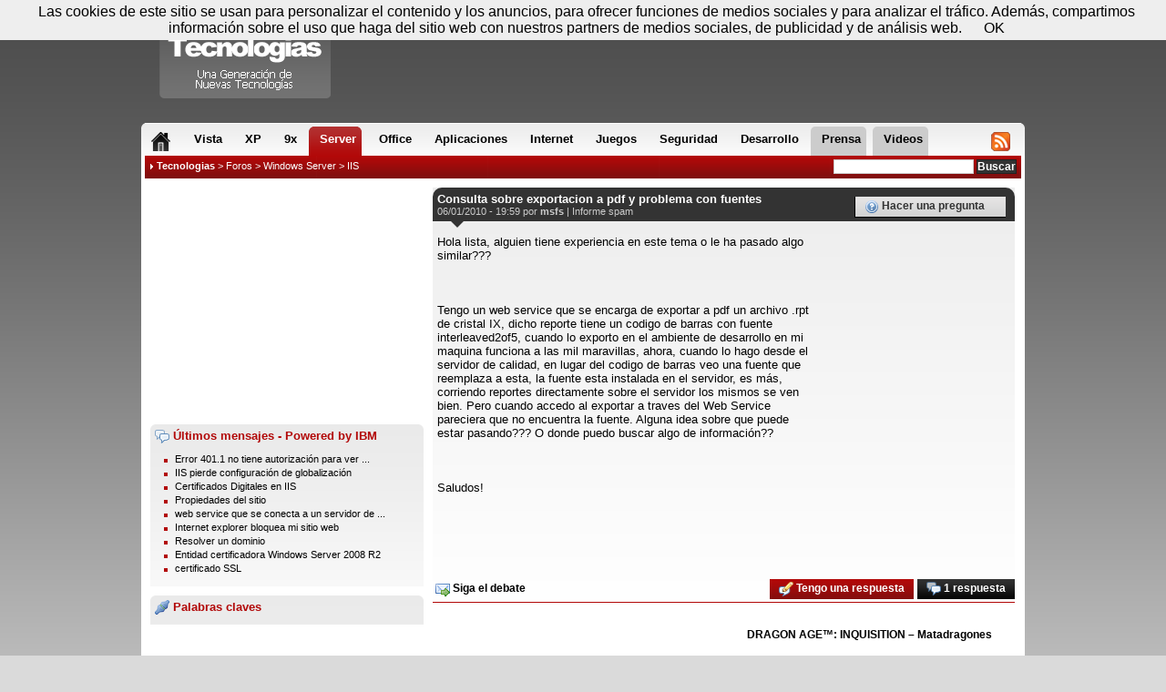

--- FILE ---
content_type: text/html; charset=utf-8
request_url: https://www.compartir-tecnologias.es/consulta-sobre-exportacion-pdf-y-problema-con-fuentes-ayuda-208872101.html
body_size: 7273
content:
<!DOCTYPE html PUBLIC "-//W3C//DTD XHTML 1.1//EN" "http://www.w3.org/TR/xhtml1/dtD/xhtml1-strict.dtd">
<html xmlns="http://www.w3.org/1999/xhtml" xml:lang="es-ES">
<head>
	<title>Consulta sobre exportacion a pdf y problema con fuentes</title>
	<link rel="shortcut icon" type="image/x-icon" href="/favicon.ico" />
	<link rel="icon" type="image/x-icon" href="/favicon.ico" />
    <meta name="description" content="Consulta sobre exportacion a pdf y problema con fuentes : Hola lista, alguien tiene experiencia en este tema o le ha pasado algo similar???    Tengo un web service que se encarga de exportar a pdf un archivo .rpt de cristal IX, dicho reporte tiene un"/>
    <meta name="keywords" content="Consulta, sobre, exportacion, pdf, y, problema, con, fuentes" />
    <meta name="dc.title" content="Consulta sobre exportacion a pdf y problema con fuentes" />
    <meta name="dc.description" content="Consulta sobre exportacion a pdf y problema con fuentes : Hola lista, alguien tiene experiencia en este tema o le ha pasado algo similar???    Tengo un web service que se encarga de exportar a pdf un archivo .rpt de cristal IX, dicho reporte tiene un" />
	<meta http-equiv="Content-Type" content="text/html; charset=utf-8" />
    <meta http-equiv="Content-Language" content="es" />
    <meta name="robots" content="index, follow, noarchive"/>	<meta name="google-site-verification" content="7eKFJ3904eXxbNTeIu9rMa1RJTZRHdmOpZPh-8VYL6M" />
    <meta name="msvalidate.01" content="FFB405EA57E55A88B69AB720BA4B67CD" />
    <meta content="width=device-width, initial-scale=1.0" name="viewport">
			<link href="//styles.compartir-tecnologias.es/style_us.css?201403281840" rel="stylesheet" type="text/css" media="all" />
    <link href="//styles.compartir-tecnologias.es/responsive.css?201403281840" rel="stylesheet" type="text/css" media="all" />
    	<script type="text/javascript" src="//ajax.googleapis.com/ajax/libs/jquery/1.9.1/jquery.min.js"></script>
                <link rel="alternate" type="application/rss+xml" title="Compartir Tecnologias - Prensa" href="//www.compartir-tecnologias.es/export/rss.xml" />
<!-- Google Tag Manager -->
<script>(function(w,d,s,l,i){w[l]=w[l]||[];w[l].push({'gtm.start':
new Date().getTime(),event:'gtm.js'});var f=d.getElementsByTagName(s)[0],
j=d.createElement(s),dl=l!='dataLayer'?'&l='+l:'';j.async=true;j.src=
'https://www.googletagmanager.com/gtm.js?id='+i+dl;f.parentNode.insertBefore(j,f);
})(window,document,'script','dataLayer','GTM-NT7N3LVC');</script>
<!-- End Google Tag Manager -->

<!-- 2024-04-26_RAY    <script type="text/javascript">
	  var _gaq = _gaq || [];
	  _gaq.push(['_setAccount', 'UA-2872928-5']);
	  _gaq.push(['_trackPageview']);
      _gaq.push(['_trackPageLoadTime']);
	  (function() {
		var ga = document.createElement('script');
		ga.src = ('https:' == document.location.protocol ? 'https://ssl' : 'http://www') + '.google-analytics.com/ga.js';
		ga.setAttribute('async', 'true');
		document.documentElement.firstChild.appendChild(ga);
	  })();
	</script>!-->
<!-- 2024-04-26_RAY	<script type="text/javascript" src="https://apis.google.com/js/plusone.js">{lang: 'fr'}</script> !-->
    <!-- <script type="text/javascript" src="http://c.ad6media.fr/l.js"></script> !-->
</head>
<body class="body2">

	<div id="bodybox">

    	<div id="container">
            <div id="new_menu">
                <ul>
                	<li id="menu_home"><span class="ggnt1F ggnt "><span><strong>Home</strong></span></span></li>
                    <li class="onglet_forum"><a href="/windows-vista-8571-foros.html" ><span>Vista</span></a></li>
					<li class="onglet_forum"><a href="/windows-xp-8491-foros.html" ><span>XP</span></a></li>
					<li class="onglet_forum"><a href="/windows-9x-8401-foros.html" ><span>9x</span></a></li>
					<li class="onglet_forum"><a href="/windows-server-8441-foros.html" class="active"><span>Server</span></a></li>
					<li class="onglet_forum"><a href="/microsoft-office-8581-foros.html" ><span>Office</span></a></li>
					<li class="onglet_forum"><a href="/aplicaciones-8722-foros.html" ><span>Aplicaciones</span></a></li>
					<li class="onglet_forum"><a href="/internet-9032-foros.html" ><span>Internet</span></a></li>
					<li class="onglet_forum"><a href="/juegos-9062-foros.html" ><span>Juegos</span></a></li>
					<li class="onglet_forum"><a href="/seguridad-8982-foros.html" ><span>Seguridad</span></a></li>
					<li class="onglet_forum"><a href="/desarrollo-8832-foros.html" ><span>Desarrollo</span></a></li>
                    <li id="menu_forums" class="onglet"><a href="/foros.html" class="active"><span>Foros</span></a></li>
                    <li id="menu_news" class="onglet"><a href="/comunicados-prensa.html" ><span>Prensa</span></a></li>
                    <li id="menu_help" class="onglet"><a href="/videos.html" ><span>Videos</span></a></li>
                    <li id="menu_rssjs"><span class="ggnt1FC1C2C21945CB4E48 ggnt "><span><strong>RSS &amp; JS</strong></span></span></li>
				</ul>
                <span class="corner corner_l"></span>
				<span class="corner corner_r"></span>
            </div>

            <div id="fil">
                <div id="recherche">
                    <form action="/buscador/" method="post">
                        <input type="text" name="kw" value="" class="saisie" onfocus="this.value='';"/>
                        <input type="submit" value="Buscar" class="submit" />
                    </form>
                </div>
                <div id="navigation">
				<img src="/images/design/fleche02.gif" alt="" /> <strong><a href="/">Tecnologias</a></strong> &gt; <a href="/foros.html">Foros</a> &gt; <a href="/windows-server-8441-foros.html">Windows Server</a> &gt; <span class="ggnt1FCC46494B4FCCC21EC243C1C443C11E4646C21E26202A211E444FC14FC21945CB4E48 ggnt">IIS</span>                </div>
            </div>
			<div id="content">
<div id="colonneCentre4">

    <div class="onRight">
        
        <div class="innerpub250">
			<script async src="//pagead2.googlesyndication.com/pagead/js/adsbygoogle.js"></script>
<!-- GNT_ES_300*250_haut -->
<ins class="adsbygoogle"
     style="display:inline-block;width:300px;height:250px"
     data-ad-client="ca-pub-5027204647042069"
     data-ad-slot="1040829736"></ins>
<script>
(adsbygoogle = window.adsbygoogle || []).push({});
</script>        </div>

                    <div class="bloc_bg margintop10">
                <span class="mid_title2"><img src="/images/design/ico/comments.png" alt="Forums" /> Últimos mensajes - Powered by IBM</span>
                <ul class="home_listing2">
                                        <li><a href="/error-401-1-no-tiene-autorizacion-para-ver-esta-paguina-ayuda-209149482.html" title="Error 401.1  no tiene autorización  para ver esta paguina" class="item_title">Error 401.1  no tiene autorización  para ver ...</a></li>
                                        <li><a href="/iis-pierde-configuracion-globalizacion-ayuda-209145342.html" title="IIS pierde configuración de globalización" class="item_title">IIS pierde configuración de globalización</a></li>
                                        <li><a href="/certificados-digitales-iis-ayuda-209142512.html" title="Certificados Digitales en IIS" class="item_title">Certificados Digitales en IIS</a></li>
                                        <li><a href="/propiedades-del-sitio-ayuda-209132312.html" title="Propiedades del sitio" class="item_title">Propiedades del sitio</a></li>
                                        <li><a href="/web-service-se-conecta-servidor-archivos-autenticacion-ayuda-209122931.html" title="web service que se conecta a un servidor de archivos(autenticación)" class="item_title">web service que se conecta a un servidor de ...</a></li>
                                        <li><a href="/internet-explorer-bloquea-mi-sitio-web-ayuda-209113461.html" title="Internet explorer bloquea mi sitio web" class="item_title">Internet explorer bloquea mi sitio web</a></li>
                                        <li><a href="/resolver-dominio-ayuda-209110632.html" title="Resolver un dominio" class="item_title">Resolver un dominio</a></li>
                                        <li><a href="/entidad-certificadora-windows-server-2008-r2-ayuda-209110502.html" title="Entidad certificadora Windows Server 2008 R2" class="item_title">Entidad certificadora Windows Server 2008 R2</a></li>
                                        <li><a href="/certificado-ssl-ayuda-209087621.html" title="certificado SSL" class="item_title">certificado SSL</a></li>
                                </ul>
                <div class="clear">&nbsp;</div>
            </div>
        
        		<div class="bloc_bg margintop10">
            <span class="mid_title2"><img src="/images/design/ico/connect.png" alt="Tags" /> Palabras claves</span>
						<div class="clear"></div>
        </div>
        
        
        <div class="margintop10 innerpub600">
			<script async src="//pagead2.googlesyndication.com/pagead/js/adsbygoogle.js"></script>
<!-- GNT_ES_160*600 -->
<ins class="adsbygoogle"
     style="display:inline-block;width:160px;height:600px"
     data-ad-client="ca-pub-5027204647042069"
     data-ad-slot="0217070550"></ins>
<script>
(adsbygoogle = window.adsbygoogle || []).push({});
</script>        </div>
    </div>

	<div class="onLeft2 marginleft10">
        
        <div class="bloc_bg bloc_bg2">
		
	<div class="message_head message_head2">
        <h1>Consulta sobre exportacion a pdf y problema con fuentes <!-- OPTIONS_ADMIN --></h1>

        <div class="message_author">
            06/01/2010 - 19:59 por <strong>msfs</strong> | <a href="/contactos.html?select=abuse&url=consulta-sobre-exportacion-pdf-y-problema-con-fuentes-ayuda-208872101.html" rel="nofollow">Informe spam</a>
        	<!-- OPTIONS_ADMIN2 -->
        </div>

		<div class="message_asktopic"><a href="#" class="message_asktopic link-action-nb" title="Estás buscando algo de ayuda o quieres preguntar algo? Crea tu propio tema haciendo clic aquí ..." data-href="/nlhqn-8391-phrfgvba.ugzy"><img src="/images/design/ico/help.png" alt="Ayuda" /> Hacer una pregunta</a></div>
    </div>

    <div id="message_text" class="message_text message_text3">
    	<div id="intelliTXT">
        <div id="HOTWordsTxt" name="HOTWordsTxt">
        	Hola lista, alguien tiene experiencia en este tema o le ha pasado algo<br />
similar???<br />
<br />
<br />
<br />
Tengo un web service que se encarga de exportar a pdf un archivo .rpt<br />
de cristal IX, dicho reporte tiene un codigo de barras con fuente<br />
interleaved2of5, cuando lo exporto en el ambiente de desarrollo en mi<br />
maquina funciona a las mil maravillas, ahora, cuando lo hago desde el<br />
servidor de calidad, en lugar del codigo de barras veo una fuente que<br />
reemplaza a esta, la fuente esta instalada en el servidor, es m&aacute;s,<br />
corriendo reportes directamente sobre el servidor los mismos se ven<br />
bien. Pero cuando accedo al exportar a traves del Web Service<br />
pareciera que no encuentra la fuente. Alguna idea sobre que puede<br />
estar pasando??? O donde puedo buscar algo de informaci&oacute;n??<br />
<br />
<br />
<br />
Saludos!<br />        </div>
        </div>
    </div>
	
	<div id="hmintext">
	<script type="text/javascript">
	  (function() {
		var st = document.createElement('script'); st.type = 'text/javascript'; st.async = true;
		st.src = ('https:' == document.location.protocol ? 'https:' : 'http:') + '//cdn.stickyadstv.com/prime-time/intext-roll.min.js?zone=896601&smartPlay=true&lang=es&auto=v2&domId=hmintext';
		document.head.appendChild(st);
	  })();
	</script>
	</div>

    		<div class="googleperso">
			<script async src="//pagead2.googlesyndication.com/pagead/js/adsbygoogle.js"></script>
		    <ins class="adsbygoogle"
		        style="display:inline-block;width:100%;"
		        data-ad-client="ca-pub-6082665093857218"
		        data-ad-slot="9946531502"
		        data-override-format="true">
		    </ins>
		    <script>
		        (adsbygoogle = window.adsbygoogle || []).push({
		            params: { google_ad_channel: '3464246801+3515859524+6598213740+4239951261' }
		        });
		    </script>
		    
	    </div>

    <div class="message_infos">
    	<div class="message_options message_options2">
			<a href="#" class="link-action-nb nobg black message_asktopic" data-href="/pbafhygn-fboer-rkcbegnpvba-cqs-l-ceboyrzn-pba-shragrf-nlhqn-208872101.ugzy?frthve" title="Empezar a recibir correo electrónico de alerta para cada respuesta ha escrito en este debate"><img src="//images.compartir-tecnologias.es/design/ico/email_go.png" alt="email" /> Siga el debate</a><a href="/respuesta/consulta-sobre-exportacion-pdf-y-problema-con-fuentes-ayuda-208872101.html#r" class="black_bg"><img src="/images/design/ico/comments.png" alt="Respuesta" /> 1 respuesta</a><a href="#" class="link-action-nb" data-href="/ivfgncerivn/pbafhygn-fboer-rkcbegnpvba-cqs-l-ceboyrzn-pba-shragrf-nlhqn-208872101.ugzy"><img src="/images/design/ico/comment_edit.png" alt="Respuesta" /> Tengo una respuesta</a>
        </div>
    	<div class="clear"></div>
    </div>


    <!-- Start Ad Break adserver tag -->
    <script type="text/javascript">ADSPANDABLE_PARAMS = { container : ['HOTWordsTxt:id','content:id','body .container:selector'] }</script>
    <script type="text/javascript" src="http://files.adspdbl.com/publishers/compartir-tecnologias-es/code.js"></script>
    <!-- End Ad Break adserver tag -->
		</div>

        <div class="pave_entraide">
            <script async src="//pagead2.googlesyndication.com/pagead/js/adsbygoogle.js"></script>
<!-- GNT_ES_300*250_bas -->
<ins class="adsbygoogle"
     style="display:inline-block;width:300px;height:250px"
     data-ad-client="ca-pub-5027204647042069"
     data-ad-slot="7357219337"></ins>
<script>
(adsbygoogle = window.adsbygoogle || []).push({});
</script>        </div>

                    <div class="videos_entraide">
                                                    <div class="itemimage">
                        <a href="dragon-age-inquisition-matadragones-video-14465.html" title="DRAGON AGE™: INQUISITION – Matadragones" class="bubble">
                            <img src="//img.youtube.com/vi/dCISZQD6Btk/0.jpg" alt="" class="videoimage"/> <small><img src="//images.compartir-tecnologias.es/design/play.png" alt=""/></small>
                        </a>
                    </div>
                    <div class="itemtitle">
                        <strong>
                            <a href="dragon-age-inquisition-matadragones-video-14465.html">DRAGON AGE™: INQUISITION – Matadragones</a>
                        </strong>
                    </div>
                            </div>
        
        <div class="clear">&nbsp;</div>

		<div id="comments" class="margintop20">
            					<h2 class="h2_comments">Leer las respuestas</h2>
					<div class="bloc_bg bloc_bg2 margintop10 marginbottom20">
						<div class="message_head comment_head2">
							<div class="message_author comment_author">
								<a href="#208872111" class="comment_anchor" name="208872111">#1</a> <strong>msfs</strong>
								<div>
								07/01/2010 - 19:19 | <a href="/contactos.html?select=abuse&url=consulta-sobre-exportacion-pdf-y-problema-con-fuentes-ayuda-208872101.html__208872111" rel="nofollow">Informe spam</a>
																</div>
							</div>
						</div>

						<div class="message_text comment_text" id="HOTWordsTxt" name="HOTWordsTxt">
							<div id="intelliTXT">
                                On 6 ene, 15:59, msfs  wrote:<br />
<blockquote class="block1">
Hola lista, alguien tiene experiencia en este tema o le ha pasado algo<br />
similar???<br />
<br />
Tengo un web service que se encarga de exportar a pdf un archivo .rpt<br />
de cristal IX, dicho reporte tiene un codigo de barras con fuente<br />
interleaved2of5, cuando lo exporto en el ambiente de desarrollo en mi<br />
maquina funciona a las mil maravillas, ahora, cuando lo hago desde el<br />
servidor de calidad, en lugar del codigo de barras veo una fuente que<br />
reemplaza a esta, la fuente esta instalada en el servidor, es m&aacute;s,<br />
corriendo reportes directamente sobre el servidor los mismos se ven<br />
bien. Pero cuando accedo al exportar a traves del Web Service<br />
pareciera que no encuentra la fuente. Alguna idea sobre que puede<br />
estar pasando??? O donde puedo buscar algo de informaci&oacute;n??<br />
<br />
Saludos!<br />
<br />
<br />
</blockquote><br />
Solucionado:<br />
<br />
Primero desinstalamos la fuente interleaved2of5, luego con los<br />
cds del visual studio 2005 corrimos la instalacion del Crystal Reports<br />
Net sobre el servidor de calidad (solamente de este componente, de<br />
ningun otro instalable del visual studio m&aacute;s), por ultimo instalamos<br />
la fuente interleaved2of5 y funciono correctamente.<br />                            </div>
						</div>

						<div id="message_repondre">
							<a href="/respuesta/consulta-sobre-exportacion-pdf-y-problema-con-fuentes-ayuda-208872101.html#r"><img src="/images/design/ico/comments.png" alt="Replies" /> Leer las otras respuestas</a>
						</div>
					</div>

                    <script type="text/javascript">
                        function initBlockquotes() {
                            $('#comments blockquote').each(function(i) {
								$(this).hide();
								$(this).before('<a class="blockquotelink" href="#" onclick="return toggleBlockquote(this);">Mostrar la cita</a>');
							});
                        }
						function toggleBlockquote(toggler) {
							if($(toggler).hasClass('displayed')) {
								$(toggler).removeClass('displayed');
								$(toggler).text('Mostrar la cita');
							}
							else {
								$(toggler).addClass('displayed');
								$(toggler).text('Ocultar la cita');
							}
							$(toggler).next().toggle();
							return false;
						}
						$(function(){
							initBlockquotes();
							$('#similar_link_more').click(function() {
								$(this).hide();
								$('#similar_links .hidden').each(function(i) {
									$(this).removeClass('hidden');
								});
							});
						});
                    </script>
                	</div>

		<h2 class="h2_comments">Preguntas similares</h2>
		<div class="bloc_bg margintop10">
			<ul class="home_listing5 home_listing4"><li><a href="consulta-sobre-firewall-del-xp-y-el-zone-alarm-ayuda-202134151.html" title="Consulta sobre firewall del Xp y el Zone Alarm" class="item_title">Consulta sobre firewall del Xp y el Zone Alarm</a></li><li><a href="consulta-sobre-webcam-y-puertos-ayuda-206040922.html" title="Consulta sobre webcam y puertos" class="item_title">Consulta sobre webcam y puertos</a></li><li><a href="consulta-sobre-una-consulta-con-variables-mayusc-y-minusc-ayuda-208544851.html" title="Consulta sobre una consulta con variables en Mayusc y Minusc" class="item_title">Consulta sobre una consulta con variables en Mayusc y Minusc</a></li><li><a href="una-consulta-sobre-servicios-y-puertos-ayuda-200918741.html" title="Una consulta sobre servicios y puertos" class="item_title">Una consulta sobre servicios y puertos</a></li><li><a href="consulta-sobre-wsus-y-office-2000-ayuda-197289041.html" title="Consulta sobre WSUS y Office 2000" class="item_title">Consulta sobre WSUS y Office 2000</a></li><li><a href="consulta-sobre-insert-select-y-updates-ayuda-208457641.html" title="Consulta sobre INSERT...SELECT y UPDATES" class="item_title">Consulta sobre INSERT...SELECT y UPDATES</a></li><li><a href="consulta-sobre-organizacion-particiones-y-o-ayuda-202024971.html" title="Consulta sobre organización particiones y S.O." class="item_title">Consulta sobre organización particiones y S.O.</a></li><li><a href="consulta-sobre-dns-y-gpos-ayuda-197570661.html" title="Consulta sobre DNS y GPOs" class="item_title">Consulta sobre DNS y GPOs</a></li><li><a href="duda-y-consulta-sobre-listbox-selectedindex-ayuda-206849482.html" title="Duda y consulta sobre ListBox.SelectedIndex" class="item_title">Duda y consulta sobre ListBox.SelectedIndex</a></li><li><a href="consulta-sobre-dvd-y-como-configurar-multiregion-ayuda-202490331.html" title="Consulta sobre DVD y como configurar a multiregion" class="item_title">Consulta sobre DVD y como configurar a multiregion</a></li></ul>
            <div class="clear">&nbsp;</div>
			<div class="similar_search">
				<p>Busqueda sugerida :</p>
				<form method="get" action="/ayuda-buscar/" name="search">
				<input type="text" size="40" maxlength="255" name="kw" value="" class="text"/>
				<input type="submit" value="Buscar" class="bouton"/>
				</form>
			</div>
		</div>

        <div class="search_pave">
            <script async src="//pagead2.googlesyndication.com/pagead/js/adsbygoogle.js"></script>
<!-- GNT_ES_300*250_bas -->
<ins class="adsbygoogle"
     style="display:inline-block;width:300px;height:250px"
     data-ad-client="ca-pub-5027204647042069"
     data-ad-slot="7357219337"></ins>
<script>
(adsbygoogle = window.adsbygoogle || []).push({});
</script>        </div>
    </div>

    <div class="clear">&nbsp;</div>

</div>

	<div class="clear">&nbsp;</div>
</div>

<div id="header">
    <span class="ggnt1F ggnt" id="logo" title="Compartir Tecnologias">Compartir Tecnologias</span>
    <div class="pub">
        <script async src="//pagead2.googlesyndication.com/pagead/js/adsbygoogle.js"></script>
<!-- GNT_ES_728*90 -->
<ins class="adsbygoogle"
     style="display:inline-block;width:728px;height:90px"
     data-ad-client="ca-pub-5027204647042069"
     data-ad-slot="9610058078"></ins>
<script>
(adsbygoogle = window.adsbygoogle || []).push({});
</script>    </div>
    <div id="account">
    	<span>
        <img src="/images/design/ico/date.png" alt="Today" /> Miércoles 21 de enero - 04:44 &nbsp;
                    <span class="ggnt1FC3C2C34AC1464F1FC1434C46C2CB43C11F ggnt"><img src="/images/design/ico/status_offline.png" alt="Account" /> <strong>Registrar </strong></span> &nbsp;
            <span class="ggnt1FC3C2C34AC1464F1F484F4C46491F ggnt" title="Conectar"><img src="/images/design/ico/connect.png" alt="Login" /> Conectar</span>
                </span>
        <span class="corner corner_l"></span>
		<span class="corner corner_r"></span>
    </div>
</div>

<div id="footer">
    <div class="footer_bloc">
    <span>Información :</span>
    <ul>
        <li><span class="ggnt1F4A1EC0C14FC04FC246CB4F1945CB4E48 ggnt">A propósito</span></li>
        <li><span class="ggnt1F424F494B4642464F4943C21EC3CB464846CD4A42464F491945CB4E48 ggnt">Condiciones de utilización</span></li>
        <li><span class="ggnt1F424F49CB4A42CB4FC21945CB4E48 ggnt">Contactos</span></li>
    </ul>
</div>

<p>Copyright &copy; 2001-2026 GNT Media</p></div>

<!-- Google Tag Manager (noscript) -->
<noscript><iframe src="https://www.googletagmanager.com/ns.html?id=GTM-NT7N3LVC"
height="0" width="0" style="display:none;visibility:hidden"></iframe></noscript>
<!-- End Google Tag Manager (noscript) -->

<script type="text/javascript" src="//scripts.compartir-tecnologias.es/gnt.js?v=201404221532"></script>

<script src="/scripts/cookiechoices.js"></script>
<script>
    document.addEventListener('DOMContentLoaded', function(event) {
        cookieChoices.showCookieConsentBar('Las cookies de este sitio se usan para personalizar el contenido y los anuncios, para ofrecer funciones de medios sociales y para analizar el tráfico. Además, compartimos información sobre el uso que haga del sitio web con nuestros partners de medios sociales, de publicidad y de análisis web.', 'OK');
    });
</script>

<!-- start Vibrant Media IntelliTXT script section -->
<!-- <script type="text/javascript" src="//k.intellitxt.com/intellitxt/front.asp?ipid=26440"></script>-->
<!-- end Vibrant Media IntelliTXT script section -->


<!-- <script src='//ads17267.hotwords.es/show.jsp?id=17267&cor=B20808'></script> 
<script type="text/javascript" src="//ads.ayads.co/ajs.php?zid=13939"></script>
<script type="text/javascript">
/* <![CDATA[ */
(function(){var a=document.createElement("script"),b=document.getElementsByTagName("script")[0];a.src="//qzbzfkzyj4.s.ad6media.fr/?d="+(new Date).getTime()+"&r=";try{a.src+=encodeURIComponent(top.document.referrer)}catch(c){a.src+=encodeURIComponent(document.referrer)}a.type="text/javascript";a.async=!0;b.parentNode.insertBefore(a,b)})();/* ]]> */</script> -->
<!-- start audiencerun footer -->
<script async
 src="https://ac.audiencerun.com/j/tag.js"
 data-arun-z="ixdus16o3m"
 data-arun-a="1"
 data-arun-cb="%%CACHEBUSTER%%"
 data-arun-vu="%%VIEW_URL_UNESC%%"
 data-arun-pm="%%PREVIEW_MODE%%"
 data-arun-site="%%SITE%%"
 data-arun-url="%%PATTERN:url%%" >
 </script>
 <!-- fin audiencerun footer -->
  <!-- start audiencerun double sky -->
 <script async
 src="https://ac.audiencerun.com/j/tag.js"
 data-arun-z="4tkn2rlfw7"
 data-arun-a="1"
 data-arun-cb="%%CACHEBUSTER%%"
 data-arun-vu="%%VIEW_URL_UNESC%%"
 data-arun-pm="%%PREVIEW_MODE%%"
 data-arun-site="%%SITE%%"
 data-arun-url="%%PATTERN:url%%" >
 </script>
 <!-- fin audiencerun double sky -->
  <!-- début audiencerun slide video -->
 <script async
 src="https://ac.audiencerun.com/j/tag.js"
 data-arun-z="4gi96topox"
 data-arun-a="1"
 data-arun-cb="%%CACHEBUSTER%%"
 data-arun-vu="%%VIEW_URL_UNESC%%"
 data-arun-pm="%%PREVIEW_MODE%%"
 data-arun-site="%%SITE%%"
 data-arun-url="%%PATTERN:url%%" >
 </script>
 <!-- fin audiencerun slide video -->
 

<!-- Push Notifications -->
<script type="text/javascript">
var t=document.createElement('script');
t.type='module';
t.defer=true;
t.async=true;
t.src='https://notif.generation-nt.com/api/v1.0/Script/GetCDNScript?scriptType=1';
document.head.appendChild(t);
document.addEventListener("DOMContentLoaded", (event) => {
var s=document.getElementsByTagName('script')[0];
s.parentNode.insertBefore(t,s);
var gntnotif=document.createElement('gnt-notifications');
gntnotif.gdomainid='16f2ed62-d25d-4ad4-abd3-ec5173da48b5';
document.body.appendChild(gntnotif);
});
</script>
<!-- Push Notifications -->



</body>
</html>

--- FILE ---
content_type: text/html; charset=utf-8
request_url: https://www.google.com/recaptcha/api2/aframe
body_size: 269
content:
<!DOCTYPE HTML><html><head><meta http-equiv="content-type" content="text/html; charset=UTF-8"></head><body><script nonce="xC3z-F7LJQ-bx7U-GuMO7Q">/** Anti-fraud and anti-abuse applications only. See google.com/recaptcha */ try{var clients={'sodar':'https://pagead2.googlesyndication.com/pagead/sodar?'};window.addEventListener("message",function(a){try{if(a.source===window.parent){var b=JSON.parse(a.data);var c=clients[b['id']];if(c){var d=document.createElement('img');d.src=c+b['params']+'&rc='+(localStorage.getItem("rc::a")?sessionStorage.getItem("rc::b"):"");window.document.body.appendChild(d);sessionStorage.setItem("rc::e",parseInt(sessionStorage.getItem("rc::e")||0)+1);localStorage.setItem("rc::h",'1768967052590');}}}catch(b){}});window.parent.postMessage("_grecaptcha_ready", "*");}catch(b){}</script></body></html>